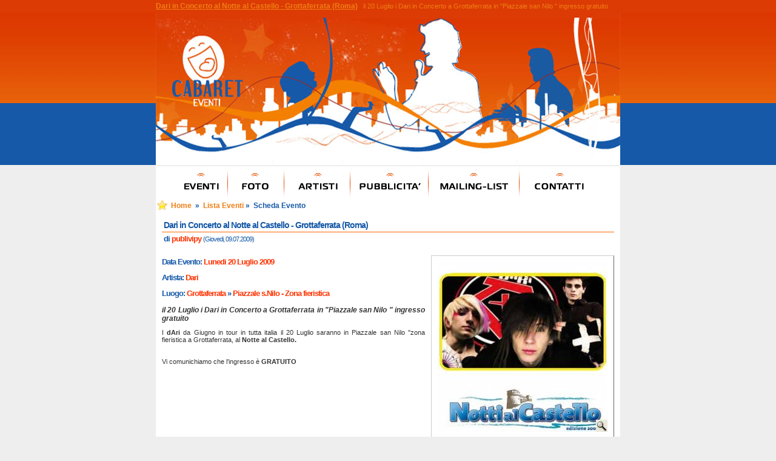

--- FILE ---
content_type: text/html
request_url: http://cabareteventi.it/spettacolo/grottaferrata/dari-in-concerto-notte-al-castello-grottaferrata.php
body_size: 11397
content:
<!DOCTYPE HTML PUBLIC "-//W3C//DTD HTML 4.01 Transitional//EN">

	<html xmlns:fb="http://ogp.me/ns/fb#">
<head>
	<meta http-equiv="X-UA-Compatible" content="IE=EmulateIE7" /> 
	<title>Dari in Concerto al Notte al Castello - Grottaferrata (Roma)</title>
	<META HTTP-EQUIV="Content-Type" CONTENT="text/html; charset=iso-8859-1">
	<META NAME="COPYRIGHT" CONTENT="(C) Copyright 2007 Cabareteventi.it">
	<META NAME="KEYWORDS" CONTENT="">
	<META NAME="DESCRIPTION" CONTENT="il 20 Luglio i Dari in Concerto a Grottaferrata in &quot;Piazzale san Nilo &quot; ingresso gratuito ">
	<META NAME="language" CONTENT="it">
    	<link rel="shortcut icon" href="http://www.cabareteventi.it/favicon.ico" />
	<link rel="stylesheet" type="text/css" href="../../include/template.css">
	<link rel="stylesheet" type="text/css" href="../../include/style.css">
	<link rel="stylesheet" href="../../include/lightbox.css" type="text/css" media="screen" />
	<script type="text/javascript" src="../../include/lightbox.js"></script>
	<script src='https://www.google.com/recaptcha/api.js'></script>
</head>

<body>
<center>
<div id="main">
	<div id="top">
		<div id="top-content">
			<h1>Dari in Concerto al Notte al Castello - Grottaferrata (Roma)</h1> il 20 Luglio i Dari in Concerto a Grottaferrata in &quot;Piazzale san Nilo &quot; ingresso gratuito 		</div>
	</div>
	
	<div id="barra">
		<div id="barra-content">
		    <img src="../../img/header-cabaret.jpg" />
		</div>
	</div>
		<div id=menu>
			<div id=menu-content>
			<ul>
			    <li id="eventi"><a href="../../eventi.php"><span></span></a></li>
			    <li id="foto"><a href="../../gallerie_fotografiche.php"><span></span></a></li>
			    <li id="artisti"><a href="../../artisti.php"><span></span></a></li>
			    <li id="pubblicita"><a href="../../pubblicita.php"><span></span></a></li>
			    <li id="mailinglist"><a href="../../mailing_list.php"><span></span></a></li>
			    <li id="contatti"><a href="../../contatti.php"><span></span></a></li>
			</ul>
			</div>
		</div>
			    <div id="navigatore">
		        <div id="nav-content">
		            <a href="../../home.php">Home</a>
		            &nbsp;&raquo;&nbsp; <a href="../../eventi.php?op=lista">Lista Eventi</a>&nbsp;&raquo;&nbsp; Scheda Evento				</div>
			</div>
			    
	<div id="pagine">
	    <div id="pag-content">
			<div id="evento">
		<H2>Dari in Concerto al Notte al Castello - Grottaferrata (Roma)</H2>
		<div class="data">
			
			<!-- INIZIO FACEBOOK BOTTONE CONDIVIDI METTI LINK ESTERNO--> 
          <iframe src="http://www.facebook.com/plugins/like.php?href=http%3A%2F%2Fcabareteventi.it%2Fspettacolo%2Fartista_00069%2Fdari-in-concerto-notte-al-castello-grottaferrata.php&amp;layout=standard&amp;show_faces=false&amp;width=350&amp;action=like&amp;colorscheme=light&amp;height=20" scrolling="no" frameborder="0" style="border:none; overflow:hidden; width:350px; height:20px;" allowTransparency="true"></iframe>          
			<!-- FINE FACEBOOK BOTTONE CONDIVIDI -->
		
		 </div>
		<h3 class="autore">&nbsp;di <a href="mailto:info@cabareteventi.it?subject=Re: Dari in Concerto al Notte al Castello - Grottaferrata (Roma)">publivipy</a> <span> (Giovedi, 09.07.2009)</span></h3>
		<br />
		<div class="alto290">
		<div class="imgcont"><a href="../../files/eventi/g/00120.jpg" rel="lightbox" title="Foto: Dari in Concerto al Notte al Castello - Grottaferrata (Roma)"><img src="../../files/eventi/m/00120.jpg" class="img280"></a></div>		<div id="eventodettagli">
			<h3>Data Evento: <font color="#FF3300">Lunedi 20 Luglio 2009</font></h3>
			<h3>Artista: <a href="../../artista/musica/dari.php" title="Dari">Dari</a></h3>
			<h3>Luogo: <a href="../../spettacolo/grottaferrata/index.php" title="Eventi a Grottaferrata">Grottaferrata</a> &raquo; <a href="../../locali/grottaferrata/piazzale-san-nilo-zona-fieristica.php" title="Piazzale s.Nilo - Zona fieristica">Piazzale s.Nilo - Zona fieristica</a></h3>
		</div>
		<div class=breve>il 20 Luglio i Dari in Concerto a Grottaferrata in "Piazzale san Nilo " ingresso gratuito </div>
		I <STRONG>dAri</STRONG> da Giugno in tour in tutta italia il 20 Luglio saranno in Piazzale san Nilo "zona fieristica a Grottaferrata, al <SPAN style="FONT-WEIGHT: bold">Notte al Castello. <BR><BR><BR></SPAN>Vi comunichiamo che l'ingresso è <SPAN style="FONT-WEIGHT: bold">GRATUITO<BR></SPAN>				</div>
		<br>
		<br>
<iframe src="http://www.facebook.com/plugins/like.php?href=http%3A%2F%2Fcabareteventi.it%2Fspettacolo%2Fartista_00069%2Fdari-in-concerto-notte-al-castello-grottaferrata.php&amp;layout=standard&amp;show_faces=true&amp;width=450&amp;action=like&amp;colorscheme=light&amp;height=80" scrolling="no" frameborder="0" style="border:none; overflow:hidden; width:450px; height:80px;" allowTransparency="true"></iframe>
		
<!-- inizio Google Adsense -->

<br />
<br />

<!-- Fine Google Adsense -->

	    <div id="box-mailinglist">
	        <div class="hr"><hr /></div>
	        <center>
			<b>SOLO</b> registrandoti alla nostra newsletter GRATUITA...Potrai avere <b>BIGLIETTI OMAGGIO</b> !<br />
			Iscriviti a cabareteventi.it!
	        </center>
			<form action="../../mailing_list.php" method="POST">
			<input name="cabaret roma" value="Spettacoli Comici" type="hidden">
			<input name="Spettacolo" value="Teatro" type="hidden">
			<input name="Eventi" value="2007" type="hidden">
			<input name="Artisti Cabaret" value="2008" type="hidden">
			<br />
			<table>
			<tr>
				<td><b>Tuo Nome:</b></td>
				<td><input name="comici" id="comici" type="text"></td>
				<td>&nbsp;</td>
				<td><b>Tua E-mail: </b></td>
				<td><input name="cabaret" id="cabaret" type="text"></td>
				<td>&nbsp;</td>
				<td><input name="submit" value="Invia" type="submit" style="width: 70px;"></td>
			</tr>
			</table>
			</form>
			<br />
	    </div>
	    
		<div id="evento-artista">
			<table id="artisti">
			<tr>
    			<td><div class="imgcont2"><a href="../../artista/musica/dari.php" title="Dari"><img src="../../files/artisti/00069.jpg" alt="Dari" class="img105"></a></div></td>
				<td>
					<h2>Artista: <a href="../../artista/musica/dari.php" title="Dari">Dari</a></h2>
					<div class="pad10">I dARI si formano ad Aosta nel 2003 inizialmente come progetto solista. Nel 2004 si aggiungono alla band Alberto Oscarelli (tastiere/dj) e Francois Domaine (basso), il quale poi diventera` batterista della band, dando spazio all'inserimento di Fabio Cuffa</div>
				</td>
			</tr>
			</table>
		</div>
		<div id="evento-luogo">
			<table id="artisti">
			<tr>
    			<td><div class="imgcont2"><a href="../../locali/grottaferrata/piazzale-san-nilo-zona-fieristica.php" title="Piazzale s.Nilo - Zona fieristica"><img src="../../files/locali/0054.jpg" alt="Piazzale s.Nilo - Zona fieristica" class="img105"></a></div></td>
				<td>
					<h2>Locale: <a href="../../locali/grottaferrata/piazzale-san-nilo-zona-fieristica.php" title="Piazzale s.Nilo - Zona fieristica">Piazzale s.Nilo - Zona fieristica</a></h2>
					<div class="pad10">
						<b>Città : Grottaferrata</b><br />
						<br />
						Piazzale zona fierista di fronte all'abazia di s.Nilo, Grottaferrata Roma 					</div>
				</td>
			</tr>
			</table>
		</div>
	</div>

	
			<div id="form-commenti">
		<h2>Inserisci un Commento</h2>
		<br />
		<center>
		<form name="formcommento" action="../../inserimento-commento.php" method="POST">
		<input type="hidden" name="evento" value="00120">
			<script language="javascript">
			//<!--
			function isValidEmail(str) {
				return (str.indexOf(".") > 2) && (str.indexOf("@") > 0);
			}

			function controllo()
			{
				if(document.formcommento.nome.value.length < 2) alert("Nome inserito errato!");
			    else
			    {
					if(document.formcommento.email.value.length < 7) alert("E-mail errata!");
				    else
				    {
						if(document.formcommento.controllo.value.length < 5) alert("Codice di controllo inserito errato!");
					    else
					    {
					    	if(!document.formcommento.privacy.checked) alert("E' obbligatorio accettare l'informativa sulla privacy!");
					    	else return true;
					    }
				    }
			    }
			    return false;
			}

			function inviaform()
			{
				if(controllo())
				{
					if (confirm("Vuoi inviare il commento?")) document.formcommento.submit();
					else return false;
				}
			}
			-->
			</script>
					    <fieldset>
		        <legend>Modulo inserimento commento&nbsp;&nbsp;</legend>
		        <div>
		            <label for="nome">Nome </label>
		            <input id="nome" name="nome"> (obbligatorio)
		        </div>
		        <div>
		            <label for="email">Email </label>
		            <input id="email" name="email"> (obbligatorio)
		        </div>
		        <div>
		            <label for="visibile">Email visibile </label>
		            <input id="visibile" name="visibile" value="1" type="checkbox" style="width: 12px;" checked> Rendi il tuo indirizzo email visibile
		        </div>
		        <div>
		            <label for="commento">Il tuo commento </label>
					<textarea name="commento" rows="6"></textarea>
		        </div>
              	<div>
					<label for="controllo" style="height: 90px;">Codice di controllo: </label>
				    <img src="../../files/numero_tmp.gif?1768577111" width="160" height="50"><br />				    <p style="padding: 5px 0;">
				    Scrivi il codice indicato nell'immagine nel seguente campo di testo:
					</p>
				    <input size="30" name="controllo" type="text" style="width: 160px;" class="sf-form">
		        </div>
		        <div>
		            <label for="privacy" style="height: 40px;">Privacy </label>
					<input id="privacy" name="privacy" value="1" type="checkbox" style="width: 12px;"> Confermo di aver letto ed accettato l'informativa allegata sul trattamento dei dati personali (<a href="../../privacy.php" target="_blank">legge sulla privacy</a>).
		        </div>
			    <div class="form-button">
			        <input id="go" value="Invia commento" type="button" onclick="inviaform();">
			    </div>
		    </fieldset>
		</form>
		</center>
		</div>
			
		    </div>
	    		<div style"padding: 10px 0 0 0; clear: both; text-align: center;>
			<script type="text/javascript"><!--
			google_ad_client = "pub-6737242644084664";
			/* Annunci Cabaret Eventi */
			google_ad_slot = "1477509437";
			google_ad_width = 728;
			google_ad_height = 90;
			//-->
			</script>
			<script type="text/javascript" src="http://pagead2.googlesyndication.com/pagead/show_ads.js"></script>
		</div>
			</div>
		<div id="footer">
		<div id="footer-content">
		    <a href="../../home.php">Home</a>&nbsp;|&nbsp;
		    <a href="../../eventi.php">Lista Eventi</a>&nbsp;|&nbsp;
		    <a href="../../archivio-eventi.php">Storico Eventi</a>&nbsp;|&nbsp;
		    <a href="../../gallerie_fotografiche.php">Fotogallery</a>&nbsp;|&nbsp;
		    <a href="../../artisti.php">Artisti</a>&nbsp;|&nbsp;
		    <a href="../../mailing_list.php">Mailing-list</a>&nbsp;|&nbsp;
   		    <a href="../../pubblicita.php">Promuovi il tuo Evento</a>&nbsp;|&nbsp;
		    <a href="../../contatti.php">Contatti</a>
		</div>
	</div>

	<div id="copyright">
		© 2000-2026 by <a href="http://www.webdimension.it" target="_blank">Webdimension - Il cuore di internet - P.Iva: 08732901007</a>
              &nbsp;|&nbsp;<a href="../../privacy.php">Privacy</a>&nbsp;|&nbsp;<a href="../../site-map.php">Site MAP</a>&nbsp;|&nbsp;<a href="../../links.php">Links</a>
	</div>
</div>
</center>
</body>
</html>


--- FILE ---
content_type: text/html; charset=utf-8
request_url: https://www.google.com/recaptcha/api2/aframe
body_size: -85
content:
<!DOCTYPE HTML><html><head><meta http-equiv="content-type" content="text/html; charset=UTF-8"></head><body><script nonce="ADtJf0xXCkiqFNKsnpA4Bg">/** Anti-fraud and anti-abuse applications only. See google.com/recaptcha */ try{var clients={'sodar':'https://pagead2.googlesyndication.com/pagead/sodar?'};window.addEventListener("message",function(a){try{if(a.source===window.parent){var b=JSON.parse(a.data);var c=clients[b['id']];if(c){var d=document.createElement('img');d.src=c+b['params']+'&rc='+(localStorage.getItem("rc::a")?sessionStorage.getItem("rc::b"):"");window.document.body.appendChild(d);sessionStorage.setItem("rc::e",parseInt(sessionStorage.getItem("rc::e")||0)+1);localStorage.setItem("rc::h",'1768577113883');}}}catch(b){}});window.parent.postMessage("_grecaptcha_ready", "*");}catch(b){}</script></body></html>

--- FILE ---
content_type: text/css
request_url: http://cabareteventi.it/include/template.css
body_size: 3325
content:

* { padding: 0; margin: 0; }

body,BODY {
	font-family: Verdana, Arial, Helvetica, sans-serif;
	font-size: 11px;
	margin: none;
 	color: #333333;
	background-color : #EEEEEE;

	scrollbar-face-color: #FF3300;
	scrollbar-highlight-color: #FFFFFF;
	scrollbar-shadow-color: #FFFFFF;
	scrollbar-3dlight-color: #FF3300;
	scrollbar-arrow-color: #FFFFFF;
	scrollbar-track-color: #FFFFFF;
	scrollbar-darkshadow-color: #000033;
}



#main {
	margin: 0;
	width: 100%;
	text-align: center;
}

#top {
	background-color : #DC3B04;
	width: 100%;
	min-height: 15px;
    height: auto !important;
	height: 15px;
	padding: 0;
	margin: 0;
}

#top-content {
	width: 766px;
	color: #EF7E14;
	text-align: left;
	padding: 3px;
	margin: 0 auto;
}

#barra {
	width: 100%;
	height: 252px;
	padding: 0;
	margin: 0;
	background-color : #1659A8;
	background-image: url("../img/bg_barra.gif");
	background-repeat: repeat-x;
}

#barra-content {
	width: 766px;
	height: 200px;
	padding: none;
	margin: 0 auto;
}

#menu {
	width: 766px;
	height: 52px;
	background-color : #FFFFFF;
	background-image: url("../img/sf_menu.gif");
	background-repeat: no-repeat;
	margin: 0 auto;
	padding: none;
}

#menu-content {
	width: 700px;
	height: 48px;
	margin: 2px 33px;
	text-align: left;
}

#navigatore {
	width: 766px;
	height: 24px;
	padding: 0;
	margin: 0 auto;
	background: #FFFFFF url(../img/nav.gif) no-repeat;
}

#nav-content {
	padding: 6px 25px;
	color: #1659A8;
	font-size: 12px;
	font-weight: bold;
	text-align: left;
}

#pagine {
	width: 766px;
	background-color : #FFFFFF;
	color: #333;
	margin: 0 auto;
	padding: 0;
	position: relative;
}

#pag-content {
	padding: 0px;
	color: #333333;
	font-size: 11px;
	text-align: left;
	min-height: 570px;
    height: auto !important;
	height: 570px;
}

#footer {
	width: 100%;
	height: 69px;
	padding: none;
	margin: none;
	text-align: center;
	background-color : #7A7A7A;
	background-image: url("../img/bg_footer.gif");
	background-repeat: repeat-x;
	clear: both;
}

#footer-content {
	width: 766px;
	height: 63px;
	vertical-align: middle;
	padding: 10px;
	margin: 0 auto;
	color: #FFFFFF;
	line-height: 25px;
}

#copyright {
	width: 766px;
	text-align: center;
	vertical-align: middle;
	padding: 10px;
	margin: 0 auto;
	clear: both;
}

div#pagina-sx {
	width: 530px;
	float: left;
	position: relative;
	margin: 0;
	padding: 0;
	overflow: hidden;
}

div#pagina-dx {
	width: 210px;
	background-image: url("../img/angolo-box.gif");
	background-repeat: no-repeat;
	float: right;
	position: relative;
	margin: 0;
	padding: 0;
	overflow: hidden;
}

div#pagina-dx-bottom {
	width: 210px;
	height: 3px;
	background-image: url("../img/rg.gif");
	background-repeat: repeat-x;
	float: right;
	position: relative;
	margin: 0;
	padding: 0;
}

div#div-mailing {
	position: absolute;
	z-index: 3;
	width: 100%;
	top: 350px;
}
div#div-mailing-content {
	width: 500px;
	height: auto;
	padding: none;
	margin: 0 auto;
	padding: 10px;
	border: 1px solid #000000;
	background-color: #8AC0FF;
}

div#div-mailing-content input{
	width: 150px;
	color: white;
	font-weight: bold;
	border: 1px solid #FFFFFF;
	background-color: #134D91;
}


--- FILE ---
content_type: text/css
request_url: http://cabareteventi.it/include/style.css
body_size: 14547
content:
/* CSS Document */

/* *****************************************************************  
Elementi
***************************************************************** */
TABLE, table {
	font-size: 11px;
	color : #333333;
}

a {
	color : #FF3300;
	text-decoration:none;
}
a:visited {color : #FF3300; text-decoration:none; }
a:hover  {color : #134D91; text-decoration: underline;}

hr {
 	color : #134D91;
	height : 1px;
}

form {
	margin: none;
}

h1 {
	font-weight: bold;
	font-family: Verdana, Arial, Helvetica, sans-serif;
	font-size: 14px;
	margin:0;
	padding:0 0 10px 0;
	color: #134D91;
}

#top h1 {
	font-weight: bold;
	font-size: 12px;
	margin: 0;
	padding: 0 6px 0 0;
	display: inline;
	color: #EF7E14;
	text-decoration: underline;
}

h2 {
	font-weight: bold;
	font-family: Verdana, Arial, Helvetica, sans-serif;
	font-size: 12px;
	margin:0;
	padding:0 0 2px 0;
	color: #134D91;
}

h3{
	margin:0;
	padding: 3px 0;
    font-size: 120%;
	font-weight: bold;
	letter-spacing:-1px;
	color: #1659A8;
	font-family: verdana, arial, helvetica, sans-serif;
}

h4 {
	color: #FF3300;
	font-weight:bold;
	font-family: Verdana, Arial, Helvetica, sans-serif;
	font-size: 12px;
}
h5 {
	color: #134D91;
	font-weight:bold;
	font-family: Verdana, Arial, Helvetica, sans-serif;
	padding:5px 0 0 15px;
	font-size: 11px;
}
/* linea */
div.hr {
	height: 15px;
	background-image:  url(../img/dots.gif);
	background-repeat: repeat-x;
	margin: 5px 0;
}

div.hr hr {
  display: none;
}


ol {
	font-family: Verdana, Arial, Helvetica, sans-serif;
	font-size: 11px;
	font-style: normal;
	font-weight: bold;
	font-variant: normal;
	text-transform: none;
	padding-left: 30px;
}

ol.privacy {
	font-family: Verdana, Arial, Helvetica, sans-serif;
	font-size: 10px;
	font-style: normal;
	font-weight: normal;
	font-variant: normal;
	text-transform: none;
	padding-left: 30px;
	margin: 10px;
}

/* *****************************************************************
	Colori Background
***************************************************************** */

.bgc01 { background-color : #FFFFFF; }
.bgc02 { background-color : #DC3701; }
.bgc03 { background-color : #EF7E14; }
.bgc04 { background-color : #1659A8; }
.bgc05 { background-color : #7A7A7A; }
.bgc06 { background-color : #818181; }
.bgc07 { background-color : #939393; }
.bgc08 { background-color : #F1B67F; }

 /* *****************************************************************
	CARATTERI
***************************************************************** */

div#pagina-dx #titolo {
	font-weight: bold;
	font-family: Verdana, Arial, Helvetica, sans-serif;
	font-size: 13px;
	color: #1659A8;
	line-height: 18px;
	padding: 5px;
}

/* *****************************************************************
	MENU
***************************************************************** */
#menu-content {
	width: 700px;
	height: 48px;
}

div#menu-content ul{
	list-style-type: none;
	margin: 0;
	padding: 0
}
div#menu-content li{
	float:left;
	margin: 0;
	padding:0;
}
div#menu-content a{
	position:relative;
	display:block;
	height: 48px
}
div#menu-content a span{
	position:absolute;
	width:100%;
	height:100%;
	cursor: pointer; /*per IE*/
}
div#menu-content a:hover{
	color: #369 /*per IE*/
}

div#menu-content a#current span{
	background-position: -280px 0
}

li#eventi a{ width: 81px }
li#eventi span{
	background: url("../img/menu/1N.gif") no-repeat top left
}
li#eventi a:hover span{
	background: url("../img/menu/1A.gif") no-repeat top left
}

li#foto a{ width: 98px }
li#foto span{
	background: url("../img/menu/2N.gif") no-repeat top left
}
li#foto a:hover span{
	background: url("../img/menu/2A.gif") no-repeat top left
}

li#artisti a{ width: 110px }
li#artisti span{
	background: url("../img/menu/3N.gif") no-repeat top left
}
li#artisti a:hover span{
	background: url("../img/menu/3A.gif") no-repeat top left
}

li#pubblicita a{ width: 128px }
li#pubblicita span{
	background: url("../img/menu/4N.gif") no-repeat top left
}
li#pubblicita a:hover span{
	background: url("../img/menu/4A.gif") no-repeat top left
}

li#mailinglist a{ width: 150px }
li#mailinglist span{
	background: url("../img/menu/5N.gif") no-repeat top left
}
li#mailinglist a:hover span{
	background: url("../img/menu/5A.gif") no-repeat top left
}

li#contatti a{ width: 133px }
li#contatti span{
	background: url("../img/menu/6N.gif") no-repeat top left
}
li#contatti a:hover span{
	background: url("../img/menu/6A.gif") no-repeat top left
}

/* *****************************************************************
	LINKS
***************************************************************** */

#footer-content a:link, #footer-content a:visited{
	color: white;
	font-weight: bold;
	text-decoration: none;
}

#footer-content a:hover{
	color: #962828;
	font-weight: bold;
	text-decoration: underline;
}

#copyright a:link,#copyright a:visited{
	color: #333333;
	font-weight: normal;
	text-decoration: none;
}

#copyright a:hover{
	color: #962828;
	font-weight: normal;
	text-decoration: underline;
}

#navigatore a:link,#navigatore a:visited{
	color: #EF7E14;
	text-decoration: none;
}

#navigatore a:hover{
	color: #1659A8;
	text-decoration: underline;
}

/* *****************************************************************
	FORM
***************************************************************** */


/* *****************************************************************
	DIV
***************************************************************** */

.pad05 {
	padding: 5px 0;
}

.pad5 {
	padding: 5px;
}

.pad10 {
	padding: 10px;
}

.pad15 {
	padding: 15px;
}

.nobordo {
	border: none;
}

ul#minipics{
	margin:0;
	padding:0;
	list-style-type:none;
}

ul#minipics li{
	float:left;
	margin: 5px;
	padding:0 6px 6px 0;
    background: url(../img/dropshadow.jpg) no-repeat bottom right
}

ul#minipics li img{
	display:block;
    position:relative;
	top:-5px;
	left:-5px;
	background-color : #FFFFFF;
    border:1px solid #ccc;
	border-color: #ccc #666 #666 #ccc;
    padding:none
}

table#eventi {
    width: 750px;
}

table#fotogallery {
    width: 700px;
}

table#eventi-sx {
    width: 520px;
}

table#artisti {
    width: 530px;
}

table#fotogallery .img, table#eventi .img, table#artisti .img{
    width: 105px;
	height: 105px;
	top:-5px;
	left:-5px;
    border:1px solid #ccc;
	border-color: #ccc #666 #666 #ccc;
	background: #FFFFFF  url(../img/sf_img.gif);
    padding:5px
}

table#fotogallery td, table#eventi td, table#artisti td{
	vertical-align: top;
	padding: 3px;
}

table#lista-foto {
    margin: 10px;
}

table#lista-foto td{
	width: 150px;
	height: 150px;
 	text-align: center;
}

table#lista-foto div.foto{
	width: 130px;
	height: 130px;
    background: url(../img/sf130.gif) no-repeat;
}

table#lista-foto div.foto img{
	margin: 0 7px 7px 0;
	background-color : #FFFFFF;
    border: 1px solid #ccc;
	border-color: #ccc #666 #666 #ccc;
    padding: none
}

/*FORM */

form {
	width:630px
}
form.formcontatti {
    width:500px
}

fieldset {
	border: 0px solid;
	margin:0;
	padding:0
}

legend {
	font: bold small-caps 140%/1.3 "Arial Narrow",arial,sans-serif;
	color: #1659A8;
}

form div {
	padding: 10px 0;
	background: #FFBD81;
    color: #333;
    text-align: left;
	border-top: 1px solid #FFF
}

form label{
	float: left;
	width: 33%;
	line-height: 23px;
    padding-right: 2%;
    font-weight: bold;
	text-align:right
}

fieldset input,textarea{
	width: 300px;
}

fieldset input[type=�checkbox�],{
	border: none;
	width: 20px;
	background-color: none;
}

fieldset select{
	width:150px;
}

div.form-button input{
	margin-left:35%;
	width: 150px;
}

/* Pagina Evento */

div#evento {
	padding: 10px;
	text-align: justify;
}

div#lista-commenti, div#form-commenti {
	margin: 10px;
	background-color: #FFFFFF;
}

h2.titeventi-sx, div#form-commenti h2, div#lista-commenti h2, div#evento h2{
	border-bottom:1px solid #FF6600;
	margin:0;
	padding:3px;
    font-size:130%;
	font-weight:bold;
	letter-spacing:-1px;
	color: #1659A8;
	font-family: verdana, arial, helvetica, sans-serif;
}
div#evento h2 a{color:#678226;text-decoration:none}
div#evento h2 a:hover{color: #824025}
/*div#evento h3.data{
	float:right;
	margin-top:0px;
	padding:2px 8px 2px 8px;
    border-left:6px solid #FF6600;
	color:#222;
	background:#EFF0ED;
	font-size:87%
}
*/

div#evento .data{
	float:right;
	margin-top:0px;
	padding:4px 0 2px 8px;
	border:0px solid black;
	height:15px;
	width:250px
}

div#evento h3.author a{
	color: #222;
	text-decoration: underline
}

div#evento h3.autore span{
	font-size:11px;
	font-weight:normal
}

div#evento div#evento-prezzi{
	width: 431px;
	background-image:  url(../img/evento-prezzi.gif);
	background-color:  #eeeff4;
	background-repeat: no-repeat;
	margin: 10px 0;
	font-size:13px;
	font-weight: bold;
}

div#evento div#evento-telefono{
	width: 431px;
	background-image:  url(../img/evento-telefono.gif);
	background-color:  #eeeff4;
	background-repeat: no-repeat;
	margin: 10px 0;
	font-size:13px;
	font-weight: bold;	
}

div#evento div#evento-prezzi p{
	padding: 0 0 0 32px;
}

.imgcont {
	margin: 0 0 10px 10px;
    border:1px solid #ccc;
	border-color: #ccc #666 #666 #ccc;
	background-color: #FFFFFF;
	padding: 5px;
	float: right;
}

.imgcont2 {
    width: 115px;
    border:1px solid #ccc;
	border-color: #ccc #666 #666 #ccc;
	background-color: #FFFFFF;
}

div#evento .breve {
	margin: 10px 0;
	font-size: 12px;
	font-weight: bold;
	font-style: italic;
}

img.img280 {
	width: 280px;
	height: 280px;
	margin: 5px;
    border: 0;
}

img.img105 {
	width: 105px;
	height: 105px;
	margin: 5px;
   border: 0;
}

div#evento-artista {
	width: 736px;
	margin: 10px 0;
	padding: 5px;
	background-color: #FFC894;
	clear: both;
}

div#evento-luogo {
	width: 736px;
	margin: 10px 0;
	padding: 5px;
	background-color: #8AC0FF;
	clear: both;
}

div#prossimi-eventi {
	width: 100%;
	margin: 10px 0;
	background-color: #8AC0FF;
	clear: both;
}

div#archivio-eventi {
	width: 100%;
	margin: 10px 0;
	clear: both;
}

div#archivio-eventi ul{
	margin: 5px;
}

div#archivio-eventi li{
	margin: 5px 20px;;
	list-style-position: outside;
	list-style-type: square;
	line-height: 18px;
}

div#archivio-eventi table{
    width: 750px;
}


div#eventodettagli h3{
	margin: 5px 0;
	font-size: 13px;
	font-weight: bold;
	color: #1659A8;
}

div#pagina-dx h2{
	font-weight: bold;
	font-family: Verdana, Arial, Helvetica, sans-serif;
	font-size: 11px;
	margin:0;
	padding:0 0 2px 0;
	color: #FF3300;
}

div#pagina-dx hr{
	border-top: 1px dashed #134D91;
	border-bottom: 1px solid #134D91;
	color: #fff;
	background-color: #fff;
	height: 4px;
	margin: 0 0 5px 0;
}

div#pagina-dx ul {
	padding-left: 5px;
	margin: 5px;
}

div#pagina-dx li{
	margin: 5px;
}

div#box-mailinglist {
	width: 100%;
	margin: 10px 0;
	text-align: center;
	clear: both;
}

div#box-mailinglist-home {
	width: 450px;
	margin: 10px;
}

div#box-mailinglist input{
	width: 150px;
	margin: 0 5px;
	font-size: 10px;
}

div#box-mailinglist-home input{
	width: 100px;
	margin: 0 5px;
	font-size: 10px;
}

/* Commenti */
div#commenti {
	padding: 10px;
}

div#commenti blockquote.commenti p {
	padding: 5px 0;
}
div#commenti blockquote.commenti p.numcomm {
    width: 25px;
	padding: 0px 2px;
	background-color: #660000;
    color:#FFFFFF;
	text-align:center
}
blockquote.commenti {
	margin: 5px 0;
	padding: 0px 5px;
	border-left: 5px solid #660000;
	border-bottom: 1px solid #660000;
    background-color : #F1B67F;
}
blockquote.commenti p.commentdata{
	padding:3px 5px;
	border-top:1px solid #666666;
	font-size:90%
}
div#commenti p{
	font-size:90%
}

.alto290 {
	min-height: 290px;
	height: auto !important;
	height: 290px;
}

/* Links */

ul#linksp{
	margin:0;
	padding:0;
	list-style-type:none;
}

ul#linksp li{
	vertical-align: middle;
	height: 40px;
}

ul#linksp li img{
	float:left;
    position:relative;
	padding: 2px;
	margin: 0 5px 0 0;
    border: 0px solid #ccc;
	border-color: #ccc #666 #666 #ccc;
	background-color: #FFFFFF;
}

ul#linksp li .txt{
	font-size: 9px;
}

/* Site map */

div#pag-mappa {
	padding: 10px;
}

div#pag-mappa ul{
	margin: 20px;
	list-style-type: square;
}

div#pag-mappa ul ul{
	margin: 10px 20px;
	list-style-type: disk;
}

div#pag-mappa ul ul ul{
	margin: 10px 20px;
	list-style-type: circle;
}

div#pag-mappa li{
	padding: 5px;
}

div#pag-mappa ul a {
	font-weight: bold;
	font-size: 14px;
}

div#pag-mappa ul ul a {
	font-weight: bold;
	font-size: 12px;
}

/* new site map */
DIV#sitemap {
   padding: 1em 1.5em;
   line-height: 22px;
   }

DIV#sitemap LI {
   padding: 0 0 0 24px;
   margin: 0;
   list-style-type: none;
   }
DIV#sitemap LI {
   background: url(../img/extm.gif)
               no-repeat
               0% 0%;
   }
DIV#sitemap LI.last {
   background: url(../img/exlm.gif)
               no-repeat
               0% 0%;
   }
DIV#sitemap LI.file:before {
   content: url(../img/exfilebw.gif);
   }
DIV#sitemap LI.file:before:hover {
   content: url(../img/exfilecolor.gif);
   }
DIV#sitemap LI.folder:before {
   content: url(../img/exfolderbw.gif);
   }
DIV#sitemap LI.folder:before:hover {
   content: url(../../exfoldercolor.gif);
   }
DIV#sitemap UL {
   padding: 0 0 0 24px;
   margin: 0 0 0 -24px;
   list-style-type: none;
   }
DIV#sitemap UL {
   background: url(../img/graphics/exim.gif)
               repeat-y
               0% 0%;
   }
DIV#sitemap UL.last {
   background-image: none;
   }
DIV#sitemap LI LI {
   color: #000000;
   font-weight: normal;
   }
DIV#sitemap LI.folder:hover {
   color: goldenrod;
   font-weight: bold;
   }
DIV#sitemap LI.file:hover {
   color: mediumblue;
   font-weight: bold;
}

div#sitemap ul a {
	font-weight: bold;
	font-size: 13px;
}

div#sitemap ul ul a {
	font-weight: bold;
	font-size: 11px;
	color: blue;
}

div#sitemap ul ul ul a {
	font-weight: bold;
	font-size: 11px;
	color: blue;
}

/*CONTEST */

div.contbord{
	border: 1px solid #aaaaaa;
	width: 600px;
}

div.cont2{
	background-color: #eeeff4;
	color: black;
	padding: 7px;
	font-size: 12px;
	font-weight: bold;
	text-align: left;
	border-bottom: 1px solid #cacdd4;
	border-top: 1px solid #033691;
}

div.cont3{
	background-color: #03368f;
	color: white;
	padding: 7px;
	font-size: 14px;
	font-weight: bold;
	text-align: left;
	border-top: 2px solid #0355dd;
}

div.contbord .bottone{
	background: #ff3300;
	color: white;
	padding: 2px;
	font-size: 14px;
	font-weight: bold;
	text-align: center;
	border: 2px solid #ff6927;
}

/* info e contatti eventi */

div.prezzi{
	font-size: 14px;
	padding: 10px;
	color: #ff3300;
}

div.euro{
	font-size: 14px;
	color: #ff3300;
}

div.info_{
	font-size: 10px;
	color: #7a7a7a;
}

